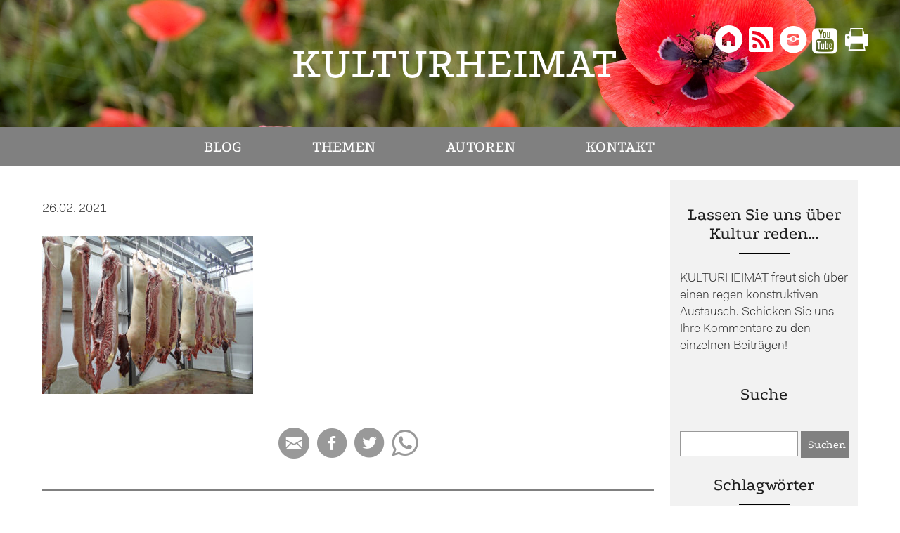

--- FILE ---
content_type: text/html; charset=UTF-8
request_url: https://www.kulturheimat.de/vom-schlachthof-auf-den-grill/pig-klein1985380/
body_size: 17771
content:
<!DOCTYPE html>
<html lang="de">
  <head>
    <meta charset="utf-8" />
    <meta name="viewport" content="width=device-width, initial-scale=1.0, minimum-scale=1.0, maximum-scale=2.0" />
    <link rel="stylesheet" href="https://www.kulturheimat.de/wp-content/themes/kulturheimat/style.css?v=1" type="text/css" media="all" />
    <link rel="stylesheet" href="https://www.kulturheimat.de/wp-content/themes/kulturheimat/print.css" media="print" />
    <link rel="pingback" href="https://www.kulturheimat.de/xmlrpc.php" />
    <link rel="icon" type="image/png" href="https://www.kulturheimat.de/wp-content/themes/kulturheimat/images/favicon.png" />
    <meta name='robots' content='index, follow, max-image-preview:large, max-snippet:-1, max-video-preview:-1' />
	<style>img:is([sizes="auto" i], [sizes^="auto," i]) { contain-intrinsic-size: 3000px 1500px }</style>
	
	<!-- This site is optimized with the Yoast SEO plugin v26.0 - https://yoast.com/wordpress/plugins/seo/ -->
	<title>- Kulturheimat</title>
	<link rel="canonical" href="https://www.kulturheimat.de/vom-schlachthof-auf-den-grill/pig-klein1985380/" />
	<meta property="og:locale" content="de_DE" />
	<meta property="og:type" content="article" />
	<meta property="og:title" content="- Kulturheimat" />
	<meta property="og:url" content="https://www.kulturheimat.de/vom-schlachthof-auf-den-grill/pig-klein1985380/" />
	<meta property="og:site_name" content="Kulturheimat" />
	<meta property="article:modified_time" content="2021-02-26T07:04:53+00:00" />
	<meta property="og:image" content="https://www.kulturheimat.de/vom-schlachthof-auf-den-grill/pig-klein1985380" />
	<meta property="og:image:width" content="680" />
	<meta property="og:image:height" content="510" />
	<meta property="og:image:type" content="image/jpeg" />
	<meta name="twitter:card" content="summary_large_image" />
	<script type="application/ld+json" class="yoast-schema-graph">{"@context":"https://schema.org","@graph":[{"@type":"WebPage","@id":"https://www.kulturheimat.de/vom-schlachthof-auf-den-grill/pig-klein1985380/","url":"https://www.kulturheimat.de/vom-schlachthof-auf-den-grill/pig-klein1985380/","name":"- Kulturheimat","isPartOf":{"@id":"https://www.kulturheimat.de/#website"},"primaryImageOfPage":{"@id":"https://www.kulturheimat.de/vom-schlachthof-auf-den-grill/pig-klein1985380/#primaryimage"},"image":{"@id":"https://www.kulturheimat.de/vom-schlachthof-auf-den-grill/pig-klein1985380/#primaryimage"},"thumbnailUrl":"https://www.kulturheimat.de/wp-content/uploads/2021/02/pig-klein1985380.jpg","datePublished":"2021-02-26T07:04:50+00:00","dateModified":"2021-02-26T07:04:53+00:00","breadcrumb":{"@id":"https://www.kulturheimat.de/vom-schlachthof-auf-den-grill/pig-klein1985380/#breadcrumb"},"inLanguage":"de","potentialAction":[{"@type":"ReadAction","target":["https://www.kulturheimat.de/vom-schlachthof-auf-den-grill/pig-klein1985380/"]}]},{"@type":"ImageObject","inLanguage":"de","@id":"https://www.kulturheimat.de/vom-schlachthof-auf-den-grill/pig-klein1985380/#primaryimage","url":"https://www.kulturheimat.de/wp-content/uploads/2021/02/pig-klein1985380.jpg","contentUrl":"https://www.kulturheimat.de/wp-content/uploads/2021/02/pig-klein1985380.jpg","width":680,"height":510},{"@type":"BreadcrumbList","@id":"https://www.kulturheimat.de/vom-schlachthof-auf-den-grill/pig-klein1985380/#breadcrumb","itemListElement":[{"@type":"ListItem","position":1,"name":"Startseite","item":"https://www.kulturheimat.de/"},{"@type":"ListItem","position":2,"name":"Vom Schlachthof auf den Grill","item":"https://www.kulturheimat.de/vom-schlachthof-auf-den-grill/"}]},{"@type":"WebSite","@id":"https://www.kulturheimat.de/#website","url":"https://www.kulturheimat.de/","name":"Kulturheimat","description":"Ein Blog über die Viefalt regionaler Kultur","potentialAction":[{"@type":"SearchAction","target":{"@type":"EntryPoint","urlTemplate":"https://www.kulturheimat.de/?s={search_term_string}"},"query-input":{"@type":"PropertyValueSpecification","valueRequired":true,"valueName":"search_term_string"}}],"inLanguage":"de"}]}</script>
	<!-- / Yoast SEO plugin. -->


<link rel="alternate" type="application/rss+xml" title="Kulturheimat &raquo; -Kommentar-Feed" href="https://www.kulturheimat.de/vom-schlachthof-auf-den-grill/pig-klein1985380/feed/" />
<script type="text/javascript">
/* <![CDATA[ */
window._wpemojiSettings = {"baseUrl":"https:\/\/s.w.org\/images\/core\/emoji\/15.0.3\/72x72\/","ext":".png","svgUrl":"https:\/\/s.w.org\/images\/core\/emoji\/15.0.3\/svg\/","svgExt":".svg","source":{"concatemoji":"https:\/\/www.kulturheimat.de\/wp-includes\/js\/wp-emoji-release.min.js?ver=6.7.4"}};
/*! This file is auto-generated */
!function(i,n){var o,s,e;function c(e){try{var t={supportTests:e,timestamp:(new Date).valueOf()};sessionStorage.setItem(o,JSON.stringify(t))}catch(e){}}function p(e,t,n){e.clearRect(0,0,e.canvas.width,e.canvas.height),e.fillText(t,0,0);var t=new Uint32Array(e.getImageData(0,0,e.canvas.width,e.canvas.height).data),r=(e.clearRect(0,0,e.canvas.width,e.canvas.height),e.fillText(n,0,0),new Uint32Array(e.getImageData(0,0,e.canvas.width,e.canvas.height).data));return t.every(function(e,t){return e===r[t]})}function u(e,t,n){switch(t){case"flag":return n(e,"\ud83c\udff3\ufe0f\u200d\u26a7\ufe0f","\ud83c\udff3\ufe0f\u200b\u26a7\ufe0f")?!1:!n(e,"\ud83c\uddfa\ud83c\uddf3","\ud83c\uddfa\u200b\ud83c\uddf3")&&!n(e,"\ud83c\udff4\udb40\udc67\udb40\udc62\udb40\udc65\udb40\udc6e\udb40\udc67\udb40\udc7f","\ud83c\udff4\u200b\udb40\udc67\u200b\udb40\udc62\u200b\udb40\udc65\u200b\udb40\udc6e\u200b\udb40\udc67\u200b\udb40\udc7f");case"emoji":return!n(e,"\ud83d\udc26\u200d\u2b1b","\ud83d\udc26\u200b\u2b1b")}return!1}function f(e,t,n){var r="undefined"!=typeof WorkerGlobalScope&&self instanceof WorkerGlobalScope?new OffscreenCanvas(300,150):i.createElement("canvas"),a=r.getContext("2d",{willReadFrequently:!0}),o=(a.textBaseline="top",a.font="600 32px Arial",{});return e.forEach(function(e){o[e]=t(a,e,n)}),o}function t(e){var t=i.createElement("script");t.src=e,t.defer=!0,i.head.appendChild(t)}"undefined"!=typeof Promise&&(o="wpEmojiSettingsSupports",s=["flag","emoji"],n.supports={everything:!0,everythingExceptFlag:!0},e=new Promise(function(e){i.addEventListener("DOMContentLoaded",e,{once:!0})}),new Promise(function(t){var n=function(){try{var e=JSON.parse(sessionStorage.getItem(o));if("object"==typeof e&&"number"==typeof e.timestamp&&(new Date).valueOf()<e.timestamp+604800&&"object"==typeof e.supportTests)return e.supportTests}catch(e){}return null}();if(!n){if("undefined"!=typeof Worker&&"undefined"!=typeof OffscreenCanvas&&"undefined"!=typeof URL&&URL.createObjectURL&&"undefined"!=typeof Blob)try{var e="postMessage("+f.toString()+"("+[JSON.stringify(s),u.toString(),p.toString()].join(",")+"));",r=new Blob([e],{type:"text/javascript"}),a=new Worker(URL.createObjectURL(r),{name:"wpTestEmojiSupports"});return void(a.onmessage=function(e){c(n=e.data),a.terminate(),t(n)})}catch(e){}c(n=f(s,u,p))}t(n)}).then(function(e){for(var t in e)n.supports[t]=e[t],n.supports.everything=n.supports.everything&&n.supports[t],"flag"!==t&&(n.supports.everythingExceptFlag=n.supports.everythingExceptFlag&&n.supports[t]);n.supports.everythingExceptFlag=n.supports.everythingExceptFlag&&!n.supports.flag,n.DOMReady=!1,n.readyCallback=function(){n.DOMReady=!0}}).then(function(){return e}).then(function(){var e;n.supports.everything||(n.readyCallback(),(e=n.source||{}).concatemoji?t(e.concatemoji):e.wpemoji&&e.twemoji&&(t(e.twemoji),t(e.wpemoji)))}))}((window,document),window._wpemojiSettings);
/* ]]> */
</script>
<style id='wp-emoji-styles-inline-css' type='text/css'>

	img.wp-smiley, img.emoji {
		display: inline !important;
		border: none !important;
		box-shadow: none !important;
		height: 1em !important;
		width: 1em !important;
		margin: 0 0.07em !important;
		vertical-align: -0.1em !important;
		background: none !important;
		padding: 0 !important;
	}
</style>
<link rel='stylesheet' id='wp-block-library-css' href='https://www.kulturheimat.de/wp-includes/css/dist/block-library/style.min.css?ver=6.7.4' type='text/css' media='all' />
<style id='classic-theme-styles-inline-css' type='text/css'>
/*! This file is auto-generated */
.wp-block-button__link{color:#fff;background-color:#32373c;border-radius:9999px;box-shadow:none;text-decoration:none;padding:calc(.667em + 2px) calc(1.333em + 2px);font-size:1.125em}.wp-block-file__button{background:#32373c;color:#fff;text-decoration:none}
</style>
<style id='global-styles-inline-css' type='text/css'>
:root{--wp--preset--aspect-ratio--square: 1;--wp--preset--aspect-ratio--4-3: 4/3;--wp--preset--aspect-ratio--3-4: 3/4;--wp--preset--aspect-ratio--3-2: 3/2;--wp--preset--aspect-ratio--2-3: 2/3;--wp--preset--aspect-ratio--16-9: 16/9;--wp--preset--aspect-ratio--9-16: 9/16;--wp--preset--color--black: #000000;--wp--preset--color--cyan-bluish-gray: #abb8c3;--wp--preset--color--white: #ffffff;--wp--preset--color--pale-pink: #f78da7;--wp--preset--color--vivid-red: #cf2e2e;--wp--preset--color--luminous-vivid-orange: #ff6900;--wp--preset--color--luminous-vivid-amber: #fcb900;--wp--preset--color--light-green-cyan: #7bdcb5;--wp--preset--color--vivid-green-cyan: #00d084;--wp--preset--color--pale-cyan-blue: #8ed1fc;--wp--preset--color--vivid-cyan-blue: #0693e3;--wp--preset--color--vivid-purple: #9b51e0;--wp--preset--gradient--vivid-cyan-blue-to-vivid-purple: linear-gradient(135deg,rgba(6,147,227,1) 0%,rgb(155,81,224) 100%);--wp--preset--gradient--light-green-cyan-to-vivid-green-cyan: linear-gradient(135deg,rgb(122,220,180) 0%,rgb(0,208,130) 100%);--wp--preset--gradient--luminous-vivid-amber-to-luminous-vivid-orange: linear-gradient(135deg,rgba(252,185,0,1) 0%,rgba(255,105,0,1) 100%);--wp--preset--gradient--luminous-vivid-orange-to-vivid-red: linear-gradient(135deg,rgba(255,105,0,1) 0%,rgb(207,46,46) 100%);--wp--preset--gradient--very-light-gray-to-cyan-bluish-gray: linear-gradient(135deg,rgb(238,238,238) 0%,rgb(169,184,195) 100%);--wp--preset--gradient--cool-to-warm-spectrum: linear-gradient(135deg,rgb(74,234,220) 0%,rgb(151,120,209) 20%,rgb(207,42,186) 40%,rgb(238,44,130) 60%,rgb(251,105,98) 80%,rgb(254,248,76) 100%);--wp--preset--gradient--blush-light-purple: linear-gradient(135deg,rgb(255,206,236) 0%,rgb(152,150,240) 100%);--wp--preset--gradient--blush-bordeaux: linear-gradient(135deg,rgb(254,205,165) 0%,rgb(254,45,45) 50%,rgb(107,0,62) 100%);--wp--preset--gradient--luminous-dusk: linear-gradient(135deg,rgb(255,203,112) 0%,rgb(199,81,192) 50%,rgb(65,88,208) 100%);--wp--preset--gradient--pale-ocean: linear-gradient(135deg,rgb(255,245,203) 0%,rgb(182,227,212) 50%,rgb(51,167,181) 100%);--wp--preset--gradient--electric-grass: linear-gradient(135deg,rgb(202,248,128) 0%,rgb(113,206,126) 100%);--wp--preset--gradient--midnight: linear-gradient(135deg,rgb(2,3,129) 0%,rgb(40,116,252) 100%);--wp--preset--font-size--small: 13px;--wp--preset--font-size--medium: 20px;--wp--preset--font-size--large: 36px;--wp--preset--font-size--x-large: 42px;--wp--preset--spacing--20: 0.44rem;--wp--preset--spacing--30: 0.67rem;--wp--preset--spacing--40: 1rem;--wp--preset--spacing--50: 1.5rem;--wp--preset--spacing--60: 2.25rem;--wp--preset--spacing--70: 3.38rem;--wp--preset--spacing--80: 5.06rem;--wp--preset--shadow--natural: 6px 6px 9px rgba(0, 0, 0, 0.2);--wp--preset--shadow--deep: 12px 12px 50px rgba(0, 0, 0, 0.4);--wp--preset--shadow--sharp: 6px 6px 0px rgba(0, 0, 0, 0.2);--wp--preset--shadow--outlined: 6px 6px 0px -3px rgba(255, 255, 255, 1), 6px 6px rgba(0, 0, 0, 1);--wp--preset--shadow--crisp: 6px 6px 0px rgba(0, 0, 0, 1);}:where(.is-layout-flex){gap: 0.5em;}:where(.is-layout-grid){gap: 0.5em;}body .is-layout-flex{display: flex;}.is-layout-flex{flex-wrap: wrap;align-items: center;}.is-layout-flex > :is(*, div){margin: 0;}body .is-layout-grid{display: grid;}.is-layout-grid > :is(*, div){margin: 0;}:where(.wp-block-columns.is-layout-flex){gap: 2em;}:where(.wp-block-columns.is-layout-grid){gap: 2em;}:where(.wp-block-post-template.is-layout-flex){gap: 1.25em;}:where(.wp-block-post-template.is-layout-grid){gap: 1.25em;}.has-black-color{color: var(--wp--preset--color--black) !important;}.has-cyan-bluish-gray-color{color: var(--wp--preset--color--cyan-bluish-gray) !important;}.has-white-color{color: var(--wp--preset--color--white) !important;}.has-pale-pink-color{color: var(--wp--preset--color--pale-pink) !important;}.has-vivid-red-color{color: var(--wp--preset--color--vivid-red) !important;}.has-luminous-vivid-orange-color{color: var(--wp--preset--color--luminous-vivid-orange) !important;}.has-luminous-vivid-amber-color{color: var(--wp--preset--color--luminous-vivid-amber) !important;}.has-light-green-cyan-color{color: var(--wp--preset--color--light-green-cyan) !important;}.has-vivid-green-cyan-color{color: var(--wp--preset--color--vivid-green-cyan) !important;}.has-pale-cyan-blue-color{color: var(--wp--preset--color--pale-cyan-blue) !important;}.has-vivid-cyan-blue-color{color: var(--wp--preset--color--vivid-cyan-blue) !important;}.has-vivid-purple-color{color: var(--wp--preset--color--vivid-purple) !important;}.has-black-background-color{background-color: var(--wp--preset--color--black) !important;}.has-cyan-bluish-gray-background-color{background-color: var(--wp--preset--color--cyan-bluish-gray) !important;}.has-white-background-color{background-color: var(--wp--preset--color--white) !important;}.has-pale-pink-background-color{background-color: var(--wp--preset--color--pale-pink) !important;}.has-vivid-red-background-color{background-color: var(--wp--preset--color--vivid-red) !important;}.has-luminous-vivid-orange-background-color{background-color: var(--wp--preset--color--luminous-vivid-orange) !important;}.has-luminous-vivid-amber-background-color{background-color: var(--wp--preset--color--luminous-vivid-amber) !important;}.has-light-green-cyan-background-color{background-color: var(--wp--preset--color--light-green-cyan) !important;}.has-vivid-green-cyan-background-color{background-color: var(--wp--preset--color--vivid-green-cyan) !important;}.has-pale-cyan-blue-background-color{background-color: var(--wp--preset--color--pale-cyan-blue) !important;}.has-vivid-cyan-blue-background-color{background-color: var(--wp--preset--color--vivid-cyan-blue) !important;}.has-vivid-purple-background-color{background-color: var(--wp--preset--color--vivid-purple) !important;}.has-black-border-color{border-color: var(--wp--preset--color--black) !important;}.has-cyan-bluish-gray-border-color{border-color: var(--wp--preset--color--cyan-bluish-gray) !important;}.has-white-border-color{border-color: var(--wp--preset--color--white) !important;}.has-pale-pink-border-color{border-color: var(--wp--preset--color--pale-pink) !important;}.has-vivid-red-border-color{border-color: var(--wp--preset--color--vivid-red) !important;}.has-luminous-vivid-orange-border-color{border-color: var(--wp--preset--color--luminous-vivid-orange) !important;}.has-luminous-vivid-amber-border-color{border-color: var(--wp--preset--color--luminous-vivid-amber) !important;}.has-light-green-cyan-border-color{border-color: var(--wp--preset--color--light-green-cyan) !important;}.has-vivid-green-cyan-border-color{border-color: var(--wp--preset--color--vivid-green-cyan) !important;}.has-pale-cyan-blue-border-color{border-color: var(--wp--preset--color--pale-cyan-blue) !important;}.has-vivid-cyan-blue-border-color{border-color: var(--wp--preset--color--vivid-cyan-blue) !important;}.has-vivid-purple-border-color{border-color: var(--wp--preset--color--vivid-purple) !important;}.has-vivid-cyan-blue-to-vivid-purple-gradient-background{background: var(--wp--preset--gradient--vivid-cyan-blue-to-vivid-purple) !important;}.has-light-green-cyan-to-vivid-green-cyan-gradient-background{background: var(--wp--preset--gradient--light-green-cyan-to-vivid-green-cyan) !important;}.has-luminous-vivid-amber-to-luminous-vivid-orange-gradient-background{background: var(--wp--preset--gradient--luminous-vivid-amber-to-luminous-vivid-orange) !important;}.has-luminous-vivid-orange-to-vivid-red-gradient-background{background: var(--wp--preset--gradient--luminous-vivid-orange-to-vivid-red) !important;}.has-very-light-gray-to-cyan-bluish-gray-gradient-background{background: var(--wp--preset--gradient--very-light-gray-to-cyan-bluish-gray) !important;}.has-cool-to-warm-spectrum-gradient-background{background: var(--wp--preset--gradient--cool-to-warm-spectrum) !important;}.has-blush-light-purple-gradient-background{background: var(--wp--preset--gradient--blush-light-purple) !important;}.has-blush-bordeaux-gradient-background{background: var(--wp--preset--gradient--blush-bordeaux) !important;}.has-luminous-dusk-gradient-background{background: var(--wp--preset--gradient--luminous-dusk) !important;}.has-pale-ocean-gradient-background{background: var(--wp--preset--gradient--pale-ocean) !important;}.has-electric-grass-gradient-background{background: var(--wp--preset--gradient--electric-grass) !important;}.has-midnight-gradient-background{background: var(--wp--preset--gradient--midnight) !important;}.has-small-font-size{font-size: var(--wp--preset--font-size--small) !important;}.has-medium-font-size{font-size: var(--wp--preset--font-size--medium) !important;}.has-large-font-size{font-size: var(--wp--preset--font-size--large) !important;}.has-x-large-font-size{font-size: var(--wp--preset--font-size--x-large) !important;}
:where(.wp-block-post-template.is-layout-flex){gap: 1.25em;}:where(.wp-block-post-template.is-layout-grid){gap: 1.25em;}
:where(.wp-block-columns.is-layout-flex){gap: 2em;}:where(.wp-block-columns.is-layout-grid){gap: 2em;}
:root :where(.wp-block-pullquote){font-size: 1.5em;line-height: 1.6;}
</style>
<link rel='stylesheet' id='borlabs-cookie-css' href='https://www.kulturheimat.de/wp-content/cache/borlabs-cookie/borlabs-cookie_1_de.css?ver=2.2.57-8' type='text/css' media='all' />
<script type="text/javascript" src="https://www.kulturheimat.de/wp-includes/js/jquery/jquery.min.js?ver=3.7.1" id="jquery-core-js"></script>
<script type="text/javascript" src="https://www.kulturheimat.de/wp-includes/js/jquery/jquery-migrate.min.js?ver=3.4.1" id="jquery-migrate-js"></script>
<script type="text/javascript" src="https://www.kulturheimat.de/wp-content/themes/kulturheimat/js/script.js?ver=6.7.4" id="wedebo-script-js"></script>
<script type="text/javascript" id="borlabs-cookie-prioritize-js-extra">
/* <![CDATA[ */
var borlabsCookiePrioritized = {"domain":"www.kulturheimat.de","path":"\/","version":"1","bots":"1","optInJS":{"statistics":{"matomo":"[base64]"}}};
/* ]]> */
</script>
<script type="text/javascript" src="https://www.kulturheimat.de/wp-content/plugins/borlabs-cookie/assets/javascript/borlabs-cookie-prioritize.min.js?ver=2.2.57" id="borlabs-cookie-prioritize-js"></script>
<link rel="https://api.w.org/" href="https://www.kulturheimat.de/wp-json/" /><link rel="alternate" title="JSON" type="application/json" href="https://www.kulturheimat.de/wp-json/wp/v2/media/2253" /><link rel="EditURI" type="application/rsd+xml" title="RSD" href="https://www.kulturheimat.de/xmlrpc.php?rsd" />
<meta name="generator" content="WordPress 6.7.4" />
<link rel='shortlink' href='https://www.kulturheimat.de/?p=2253' />
<link rel="alternate" title="oEmbed (JSON)" type="application/json+oembed" href="https://www.kulturheimat.de/wp-json/oembed/1.0/embed?url=https%3A%2F%2Fwww.kulturheimat.de%2Fvom-schlachthof-auf-den-grill%2Fpig-klein1985380%2F" />
<link rel="alternate" title="oEmbed (XML)" type="text/xml+oembed" href="https://www.kulturheimat.de/wp-json/oembed/1.0/embed?url=https%3A%2F%2Fwww.kulturheimat.de%2Fvom-schlachthof-auf-den-grill%2Fpig-klein1985380%2F&#038;format=xml" />
		<style type="text/css" id="wp-custom-css">
			/*
Füge deinen eigenen CSS-Code nach diesem Kommentar hinter dem abschließenden Schrägstrich ein. 

Klicke auf das Hilfe-Symbol oben, um mehr zu erfahren.
*/

.page-id-2 #header {
background-image:url('/wp-content/uploads/2017/08/Autoren.jpg'); }

.page-id-5 #header,.parent-pageid-5 #header { 
background-image:url('/wp-content/uploads/2017/08/Impressum.jpg'); }

.category-blog #header {
background-image:url('/wp-content/uploads/2017/10/Schindeln.jpg'); }

.category-denkmal #header {
background-image:url('/wp-content/uploads/2017/08/Denkmal.jpg'); }

.category-genuss #header {
background-image:url('/wp-content/uploads/2017/08/Genuss.jpg'); }

.category-kunst #header {
background-image:url('/wp-content/uploads/2017/08/Kunst.jpg'); }

.category-landschaft #header {
background-image:url('/wp-content/uploads/2017/08/Landschaft.jpg'); }

.category-sammlung #header {
background-image:url('/wp-content/uploads/2017/10/Zwiefache.jpg'); }

.category-sprache #header {
background-image:url('/wp-content/uploads/2017/08/Sprache.jpg'); }

.category-tradition #header {
background-image:url('/wp-content/uploads/2017/08/Tradition.jpg'); }		</style>
		

  </head>
	
  <body class="attachment attachment-template-default single single-attachment postid-2253 attachmentid-2253 attachment-jpeg metaslider-plugin">
    <div id="wrapper">
        <header id="header">




           <div id="logocontainer"><div id="logo"><a href="/" title="Kulturheimat">
      Kulturheimat</a></div></div>



 <div id="social">
<a href="/" id="homelink" title="Zur Startseite">&#xe812;</a>
<a href="/feed/" id="aflink" title="RSS-Feed" target="_blank">&#xe814;</a>
<a href="https://www.instagram.com/bezirk_niederbayern/" id="iglink" title="Instagram" target="_blank">&#xf05e;</a>
<a href="https://www.youtube.com/channel/UCYA0WgDLtZIrEJX9UNxGaXw" id="ytlink" title="YouTube Kanal" target="_blank">&#xe897;</a>
<a id="drucklink" href="javascript:window.print()" title="Diese Seite drucken">&#xe973;</a>
</div>

		  <nav id="menu">
		      <div class="menu-hauptmenue-container"><ul id="menu-hauptmenue" class="nav-men"><li id="menu-item-14" class="menu-item menu-item-type-taxonomy menu-item-object-category menu-item-14"><a href="https://www.kulturheimat.de/category/blog/">Blog</a></li>
<li id="menu-item-15" class="menu-item menu-item-type-taxonomy menu-item-object-category menu-item-has-children menu-item-15"><a href="https://www.kulturheimat.de/category/themen/">Themen</a>
<ul class="sub-menu">
	<li id="menu-item-43" class="menu-item menu-item-type-taxonomy menu-item-object-category menu-item-43"><a href="https://www.kulturheimat.de/category/themen/denkmal/">Denkmal</a></li>
	<li id="menu-item-44" class="menu-item menu-item-type-taxonomy menu-item-object-category menu-item-44"><a href="https://www.kulturheimat.de/category/themen/genuss/">Genuss</a></li>
	<li id="menu-item-1075" class="menu-item menu-item-type-taxonomy menu-item-object-category menu-item-1075"><a href="https://www.kulturheimat.de/category/themen/gesellschaft/">Gesellschaft</a></li>
	<li id="menu-item-45" class="menu-item menu-item-type-taxonomy menu-item-object-category menu-item-45"><a href="https://www.kulturheimat.de/category/themen/kunst/">Kunst</a></li>
	<li id="menu-item-46" class="menu-item menu-item-type-taxonomy menu-item-object-category menu-item-46"><a href="https://www.kulturheimat.de/category/themen/landschaft/">Landschaft</a></li>
	<li id="menu-item-4560" class="menu-item menu-item-type-taxonomy menu-item-object-category menu-item-4560"><a href="https://www.kulturheimat.de/category/musik/">Musik</a></li>
	<li id="menu-item-47" class="menu-item menu-item-type-taxonomy menu-item-object-category menu-item-47"><a href="https://www.kulturheimat.de/category/themen/sammlung/">Sammlung</a></li>
	<li id="menu-item-48" class="menu-item menu-item-type-taxonomy menu-item-object-category menu-item-48"><a href="https://www.kulturheimat.de/category/themen/sprache/">Sprache</a></li>
	<li id="menu-item-49" class="menu-item menu-item-type-taxonomy menu-item-object-category menu-item-49"><a href="https://www.kulturheimat.de/category/themen/tradition/">Tradition</a></li>
</ul>
</li>
<li id="menu-item-13" class="menu-item menu-item-type-post_type menu-item-object-page menu-item-13"><a href="https://www.kulturheimat.de/autoren/">Autoren</a></li>
<li id="menu-item-16" class="menu-item menu-item-type-post_type menu-item-object-page menu-item-has-children menu-item-16"><a href="https://www.kulturheimat.de/kontakt/">Kontakt</a>
<ul class="sub-menu">
	<li id="menu-item-33" class="menu-item menu-item-type-post_type menu-item-object-page menu-item-33"><a href="https://www.kulturheimat.de/kontakt/impressum/">Impressum</a></li>
	<li id="menu-item-34" class="menu-item menu-item-type-post_type menu-item-object-page menu-item-34"><a href="https://www.kulturheimat.de/kontakt/datenschutz/">Datenschutz</a></li>
	<li id="menu-item-1108" class="menu-item menu-item-type-post_type menu-item-object-page menu-item-1108"><a href="https://www.kulturheimat.de/kontakt/e-mail-zugangseroeffnung/">E-Mail-Zugangseröffnung</a></li>
</ul>
</li>
</ul></div>    </nav>   <a href="#" onClick="jQuery('.mobilenav').slideToggle(); return false;" id="menuelink" title="Navigation">&#xf0c9;</a>


        </header><!-- #header -->    <div id="main">
	  <div id="content">


       <div  class="inhalt category">
          <div class="zc"><div id="blogposts">

     <div id="post-2253" class="post-2253 attachment type-attachment status-inherit hentry" >
            <div class="posttitle">
            <h1></h1>

        </div>
         <div class="postdate"> 26.02. 2021</div>


        <div class="postimage">
            
            </div>

            <div class="postcontent"><p class="attachment"><a href='https://www.kulturheimat.de/wp-content/uploads/2021/02/pig-klein1985380.jpg'><img fetchpriority="high" decoding="async" width="300" height="225" src="https://www.kulturheimat.de/wp-content/uploads/2021/02/pig-klein1985380-300x225.jpg" class="attachment-medium size-medium" alt="" srcset="https://www.kulturheimat.de/wp-content/uploads/2021/02/pig-klein1985380-300x225.jpg 300w, https://www.kulturheimat.de/wp-content/uploads/2021/02/pig-klein1985380.jpg 680w" sizes="(max-width: 300px) 100vw, 300px" /></a></p>
</div>


<div class="shareandprint"><a href="mailto:?subject=Link-Empfehlung&body=Ein%20interessanter%20Link:%20https://www.kulturheimat.de/vom-schlachthof-auf-den-grill/pig-klein1985380/" id="emailempfehlung" title="Per E-Mail empfehlen">&#xe801;</a>
<a id="fbsharelink" href="https://www.facebook.com/sharer/sharer.php?u=https://www.kulturheimat.de/vom-schlachthof-auf-den-grill/pig-klein1985380/" target="_blank" title="Auf Facebook teilen">&#xe8e6;</a>
<a id="tweetlink" href="https://twitter.com/home?status=https://www.kulturheimat.de/vom-schlachthof-auf-den-grill/pig-klein1985380/" title="Twittern" target="_blank">&#xe8e3;</a>
<a href="https://wa.me/?text=https://www.kulturheimat.de/vom-schlachthof-auf-den-grill/pig-klein1985380/" id="whatsapplink" title="WhatsApp verschicken" >&#xe890;</a>
</div>

            <div id="kommentare">
<p class="keine-kommentare">Es sind noch keine Kommentare vorhanden.</p>
<p>KULTURHEIMAT freut sich auch über kritische Kommentare, solange sie konstruktiv und sachlich sind. Ein Recht auf Veröffentlichung gibt es nicht. Die Redaktion behält sich sinnwahrende Kürzungen vor.</p>	<div id="respond" class="comment-respond">
		<h3 id="reply-title" class="comment-reply-title">Schreibe einen Kommentar <small><a rel="nofollow" id="cancel-comment-reply-link" href="/vom-schlachthof-auf-den-grill/pig-klein1985380/#respond" style="display:none;">Antwort abbrechen</a></small></h3><form action="https://www.kulturheimat.de/wp-comments-post.php" method="post" id="commentform" class="comment-form"><p class="comment-notes"><span id="email-notes">Deine E-Mail-Adresse wird nicht veröffentlicht.</span> <span class="required-field-message">Erforderliche Felder sind mit <span class="required">*</span> markiert</span></p><p class="comment-form-comment"><label for="comment">Kommentar <span class="required">*</span></label> <textarea autocomplete="new-password"  id="b8c8b0163b"  name="b8c8b0163b"   cols="45" rows="8" maxlength="65525" required="required"></textarea><textarea id="comment" aria-label="hp-comment" aria-hidden="true" name="comment" autocomplete="new-password" style="padding:0 !important;clip:rect(1px, 1px, 1px, 1px) !important;position:absolute !important;white-space:nowrap !important;height:1px !important;width:1px !important;overflow:hidden !important;" tabindex="-1"></textarea><script data-noptimize>document.getElementById("comment").setAttribute( "id", "aac4431b40f07c05a3da827ed6ba07d8" );document.getElementById("b8c8b0163b").setAttribute( "id", "comment" );</script></p><p class="comment-form-author"><label for="author">Name <span class="required">*</span></label> <input id="author" name="author" type="text" value="" size="30" maxlength="245" autocomplete="name" required="required" /></p>
<p class="comment-form-email"><label for="email">E-Mail <span class="required">*</span></label> <input id="email" name="email" type="text" value="" size="30" maxlength="100" aria-describedby="email-notes" autocomplete="email" required="required" /></p>
<p class="comment-form-url"><label for="url">Website</label> <input id="url" name="url" type="text" value="" size="30" maxlength="200" autocomplete="url" /></p>
<p class="form-submit"><input name="submit" type="submit" id="submit" class="submit" value="Kommentar abschicken" /> <input type='hidden' name='comment_post_ID' value='2253' id='comment_post_ID' />
<input type='hidden' name='comment_parent' id='comment_parent' value='0' />
</p></form>	</div><!-- #respond -->
	 



</div>
            </div>
            </div><aside id="sidebar">

    <div id="hauptsidebar" class="sidebar widget-area" >
        <div id="text-2" class="widget widget_text"><h3 class="widget-title">Lassen Sie uns über Kultur reden&#8230;</h3>			<div class="textwidget"><p>KULTURHEIMAT freut sich über einen regen konstruktiven Austausch. Schicken Sie uns Ihre Kommentare zu den einzelnen Beiträgen!</p>
</div>
		</div><div id="search-3" class="widget widget_search"><h3 class="widget-title">Suche</h3><form role="search" method="get" id="searchform" class="searchform" action="https://www.kulturheimat.de/">
				<div>
					<label class="screen-reader-text" for="s">Suche nach:</label>
					<input type="text" value="" name="s" id="s" />
					<input type="submit" id="searchsubmit" value="Suchen" />
				</div>
			</form></div><div id="tag_cloud-2" class="widget widget_tag_cloud"><h3 class="widget-title">Schlagwörter</h3><div class="tagcloud"><a href="https://www.kulturheimat.de/tag/architektur/" class="tag-cloud-link tag-link-67 tag-link-position-1" style="font-size: 10.429752066116pt;" aria-label="Architektur (12 Einträge)">Architektur</a>
<a href="https://www.kulturheimat.de/tag/artenvielfalt/" class="tag-cloud-link tag-link-29 tag-link-position-2" style="font-size: 11.239669421488pt;" aria-label="Artenvielfalt (14 Einträge)">Artenvielfalt</a>
<a href="https://www.kulturheimat.de/tag/bayerischer-wald/" class="tag-cloud-link tag-link-138 tag-link-position-3" style="font-size: 13.900826446281pt;" aria-label="Bayerischer Wald (25 Einträge)">Bayerischer Wald</a>
<a href="https://www.kulturheimat.de/tag/bayern/" class="tag-cloud-link tag-link-88 tag-link-position-4" style="font-size: 15.057851239669pt;" aria-label="Bayern (31 Einträge)">Bayern</a>
<a href="https://www.kulturheimat.de/tag/brauch/" class="tag-cloud-link tag-link-31 tag-link-position-5" style="font-size: 15.752066115702pt;" aria-label="Brauch (36 Einträge)">Brauch</a>
<a href="https://www.kulturheimat.de/tag/christine-lorenz-lossin/" class="tag-cloud-link tag-link-1015 tag-link-position-6" style="font-size: 9.1570247933884pt;" aria-label="Christine Lorenz-Lossin (9 Einträge)">Christine Lorenz-Lossin</a>
<a href="https://www.kulturheimat.de/tag/christoph-goldstein/" class="tag-cloud-link tag-link-995 tag-link-position-7" style="font-size: 18.644628099174pt;" aria-label="Christoph Goldstein (65 Einträge)">Christoph Goldstein</a>
<a href="https://www.kulturheimat.de/tag/cindy-drexl/" class="tag-cloud-link tag-link-993 tag-link-position-8" style="font-size: 10.429752066116pt;" aria-label="Cindy Drexl (12 Einträge)">Cindy Drexl</a>
<a href="https://www.kulturheimat.de/tag/corona/" class="tag-cloud-link tag-link-167 tag-link-position-9" style="font-size: 10.082644628099pt;" aria-label="Corona (11 Einträge)">Corona</a>
<a href="https://www.kulturheimat.de/tag/denkmal/" class="tag-cloud-link tag-link-14 tag-link-position-10" style="font-size: 14.132231404959pt;" aria-label="Denkmal (26 Einträge)">Denkmal</a>
<a href="https://www.kulturheimat.de/tag/dorit-maria-krenn/" class="tag-cloud-link tag-link-1032 tag-link-position-11" style="font-size: 9.6198347107438pt;" aria-label="Dorit-Maria Krenn (10 Einträge)">Dorit-Maria Krenn</a>
<a href="https://www.kulturheimat.de/tag/essen/" class="tag-cloud-link tag-link-22 tag-link-position-12" style="font-size: 12.628099173554pt;" aria-label="Essen (19 Einträge)">Essen</a>
<a href="https://www.kulturheimat.de/tag/fauna/" class="tag-cloud-link tag-link-62 tag-link-position-13" style="font-size: 11.239669421488pt;" aria-label="Fauna (14 Einträge)">Fauna</a>
<a href="https://www.kulturheimat.de/tag/flora/" class="tag-cloud-link tag-link-61 tag-link-position-14" style="font-size: 8pt;" aria-label="Flora (7 Einträge)">Flora</a>
<a href="https://www.kulturheimat.de/tag/geschichte/" class="tag-cloud-link tag-link-21 tag-link-position-15" style="font-size: 14.826446280992pt;" aria-label="Geschichte (30 Einträge)">Geschichte</a>
<a href="https://www.kulturheimat.de/tag/gesellschaft/" class="tag-cloud-link tag-link-124 tag-link-position-16" style="font-size: 14.479338842975pt;" aria-label="Gesellschaft (28 Einträge)">Gesellschaft</a>
<a href="https://www.kulturheimat.de/tag/heimat/" class="tag-cloud-link tag-link-18 tag-link-position-17" style="font-size: 17.140495867769pt;" aria-label="Heimat (48 Einträge)">Heimat</a>
<a href="https://www.kulturheimat.de/tag/helmut-wartner/" class="tag-cloud-link tag-link-994 tag-link-position-18" style="font-size: 17.256198347107pt;" aria-label="Helmut Wartner (49 Einträge)">Helmut Wartner</a>
<a href="https://www.kulturheimat.de/tag/identitaet/" class="tag-cloud-link tag-link-60 tag-link-position-19" style="font-size: 11.239669421488pt;" aria-label="Identität (14 Einträge)">Identität</a>
<a href="https://www.kulturheimat.de/tag/kleidung/" class="tag-cloud-link tag-link-51 tag-link-position-20" style="font-size: 8pt;" aria-label="Kleidung (7 Einträge)">Kleidung</a>
<a href="https://www.kulturheimat.de/tag/klimawandel/" class="tag-cloud-link tag-link-280 tag-link-position-21" style="font-size: 8.5785123966942pt;" aria-label="Klimawandel (8 Einträge)">Klimawandel</a>
<a href="https://www.kulturheimat.de/tag/kultur/" class="tag-cloud-link tag-link-204 tag-link-position-22" style="font-size: 10.082644628099pt;" aria-label="Kultur (11 Einträge)">Kultur</a>
<a href="https://www.kulturheimat.de/tag/kulturerbe/" class="tag-cloud-link tag-link-50 tag-link-position-23" style="font-size: 12.165289256198pt;" aria-label="Kulturerbe (17 Einträge)">Kulturerbe</a>
<a href="https://www.kulturheimat.de/tag/kulturlandschaft/" class="tag-cloud-link tag-link-17 tag-link-position-24" style="font-size: 16.099173553719pt;" aria-label="Kulturlandschaft (39 Einträge)">Kulturlandschaft</a>
<a href="https://www.kulturheimat.de/tag/kulturmobil/" class="tag-cloud-link tag-link-84 tag-link-position-25" style="font-size: 8.5785123966942pt;" aria-label="Kulturmobil (8 Einträge)">Kulturmobil</a>
<a href="https://www.kulturheimat.de/tag/kunst/" class="tag-cloud-link tag-link-27 tag-link-position-26" style="font-size: 12.859504132231pt;" aria-label="Kunst (20 Einträge)">Kunst</a>
<a href="https://www.kulturheimat.de/tag/landshut/" class="tag-cloud-link tag-link-286 tag-link-position-27" style="font-size: 15.289256198347pt;" aria-label="Landshut (33 Einträge)">Landshut</a>
<a href="https://www.kulturheimat.de/tag/landwirtschaft/" class="tag-cloud-link tag-link-81 tag-link-position-28" style="font-size: 13.785123966942pt;" aria-label="Landwirtschaft (24 Einträge)">Landwirtschaft</a>
<a href="https://www.kulturheimat.de/tag/lebensraum/" class="tag-cloud-link tag-link-57 tag-link-position-29" style="font-size: 13.322314049587pt;" aria-label="Lebensraum (22 Einträge)">Lebensraum</a>
<a href="https://www.kulturheimat.de/tag/legende/" class="tag-cloud-link tag-link-36 tag-link-position-30" style="font-size: 8pt;" aria-label="Legende (7 Einträge)">Legende</a>
<a href="https://www.kulturheimat.de/tag/mario-tamme/" class="tag-cloud-link tag-link-992 tag-link-position-31" style="font-size: 11.239669421488pt;" aria-label="Mario Tamme (14 Einträge)">Mario Tamme</a>
<a href="https://www.kulturheimat.de/tag/maximilian-seefelder/" class="tag-cloud-link tag-link-997 tag-link-position-32" style="font-size: 14.132231404959pt;" aria-label="Maximilian Seefelder (26 Einträge)">Maximilian Seefelder</a>
<a href="https://www.kulturheimat.de/tag/museum/" class="tag-cloud-link tag-link-54 tag-link-position-33" style="font-size: 9.1570247933884pt;" aria-label="Museum (9 Einträge)">Museum</a>
<a href="https://www.kulturheimat.de/tag/musik/" class="tag-cloud-link tag-link-46 tag-link-position-34" style="font-size: 14.363636363636pt;" aria-label="Musik (27 Einträge)">Musik</a>
<a href="https://www.kulturheimat.de/tag/natur/" class="tag-cloud-link tag-link-160 tag-link-position-35" style="font-size: 11.239669421488pt;" aria-label="Natur (14 Einträge)">Natur</a>
<a href="https://www.kulturheimat.de/tag/naturschutz/" class="tag-cloud-link tag-link-224 tag-link-position-36" style="font-size: 8.5785123966942pt;" aria-label="Naturschutz (8 Einträge)">Naturschutz</a>
<a href="https://www.kulturheimat.de/tag/niederbayern/" class="tag-cloud-link tag-link-139 tag-link-position-37" style="font-size: 22pt;" aria-label="Niederbayern (128 Einträge)">Niederbayern</a>
<a href="https://www.kulturheimat.de/tag/sprache/" class="tag-cloud-link tag-link-23 tag-link-position-38" style="font-size: 11.818181818182pt;" aria-label="Sprache (16 Einträge)">Sprache</a>
<a href="https://www.kulturheimat.de/tag/straubing/" class="tag-cloud-link tag-link-15 tag-link-position-39" style="font-size: 13.090909090909pt;" aria-label="Straubing (21 Einträge)">Straubing</a>
<a href="https://www.kulturheimat.de/tag/theater/" class="tag-cloud-link tag-link-64 tag-link-position-40" style="font-size: 11.818181818182pt;" aria-label="Theater (16 Einträge)">Theater</a>
<a href="https://www.kulturheimat.de/tag/tiere/" class="tag-cloud-link tag-link-132 tag-link-position-41" style="font-size: 10.429752066116pt;" aria-label="Tiere (12 Einträge)">Tiere</a>
<a href="https://www.kulturheimat.de/tag/tradition/" class="tag-cloud-link tag-link-33 tag-link-position-42" style="font-size: 15.867768595041pt;" aria-label="Tradition (37 Einträge)">Tradition</a>
<a href="https://www.kulturheimat.de/tag/veronika-keglmaier/" class="tag-cloud-link tag-link-998 tag-link-position-43" style="font-size: 12.628099173554pt;" aria-label="Veronika Keglmaier (19 Einträge)">Veronika Keglmaier</a>
<a href="https://www.kulturheimat.de/tag/volkskunde/" class="tag-cloud-link tag-link-19 tag-link-position-44" style="font-size: 9.6198347107438pt;" aria-label="Volkskunde (10 Einträge)">Volkskunde</a>
<a href="https://www.kulturheimat.de/tag/weihnachten/" class="tag-cloud-link tag-link-108 tag-link-position-45" style="font-size: 10.082644628099pt;" aria-label="Weihnachten (11 Einträge)">Weihnachten</a></div>
</div>    </div><!-- .sidebar .widget-area -->
<div id="neu"><h3>Neueste Beiträge</h3><div id="post-4816" class="post" ><h4><a href="https://www.kulturheimat.de/artothek-zeigt-neuankaeufe-2025-in-einer-ausstellung/" title="Artikel: Artothek zeigt Neuankäufe 2025 in einer Ausstellung">Artothek zeigt Neuankäufe 2025 in einer Ausstellung</a></h4><p class="postimage"><a href="https://www.kulturheimat.de/artothek-zeigt-neuankaeufe-2025-in-einer-ausstellung/" title="Artothek zeigt Neuankäufe 2025 in einer Ausstellung"><img width="267" height="200" src="https://www.kulturheimat.de/wp-content/uploads/2026/01/Hozner1-1.jpg" class="attachment-300x200 size-300x200 wp-post-image" alt="" decoding="async" loading="lazy" srcset="https://www.kulturheimat.de/wp-content/uploads/2026/01/Hozner1-1.jpg 547w, https://www.kulturheimat.de/wp-content/uploads/2026/01/Hozner1-1-300x225.jpg 300w" sizes="auto, (max-width: 267px) 100vw, 267px" /></a></p><p>Die Neuankäufe sind bis 6. Februar 2026 in den Räumen der Artothek zu sehen. Im Anschluss gehen sie...</p></p></div><div id="post-4825" class="post" ><h4><a href="https://www.kulturheimat.de/aidenbach-1706-und-das-freilichtspiel-lieber-bairisch-sterben-aidenbach-1706-wie-erinnerung-lebendig-bleibt/" title="Artikel: Aidenbach 1706 und das Freilichtspiel „Lieber bairisch sterben… Aidenbach 1706“ – Wie Erinnerung lebendig bleibt">Aidenbach 1706 und das Freilichtspiel „Lieber bairisch sterben… Aidenbach 1706“ – Wie Erinnerung lebendig bleibt</a></h4><p class="postimage"><a href="https://www.kulturheimat.de/aidenbach-1706-und-das-freilichtspiel-lieber-bairisch-sterben-aidenbach-1706-wie-erinnerung-lebendig-bleibt/" title="Aidenbach 1706 und das Freilichtspiel „Lieber bairisch sterben… Aidenbach 1706“ – Wie Erinnerung lebendig bleibt"><img width="300" height="200" src="https://www.kulturheimat.de/wp-content/uploads/2025/12/TK_00480-300x200.jpg" class="attachment-300x200 size-300x200 wp-post-image" alt="" decoding="async" loading="lazy" srcset="https://www.kulturheimat.de/wp-content/uploads/2025/12/TK_00480-300x200.jpg 300w, https://www.kulturheimat.de/wp-content/uploads/2025/12/TK_00480-1024x683.jpg 1024w, https://www.kulturheimat.de/wp-content/uploads/2025/12/TK_00480-768x512.jpg 768w, https://www.kulturheimat.de/wp-content/uploads/2025/12/TK_00480-1536x1024.jpg 1536w, https://www.kulturheimat.de/wp-content/uploads/2025/12/TK_00480-2048x1365.jpg 2048w" sizes="auto, (max-width: 300px) 100vw, 300px" /></a></p><p>Das Freilichtspiel „Lieber bairisch sterben … Aidenbach 1706“ erinnert alle zwei Jahre an die blutige...</p></p></div><div id="post-4821" class="post" ><h4><a href="https://www.kulturheimat.de/drei-neue-niederbayerische-muenster/" title="Artikel: Drei neue niederbayerische Münster">Drei neue niederbayerische Münster</a></h4><p class="postimage"><a href="https://www.kulturheimat.de/drei-neue-niederbayerische-muenster/" title="Drei neue niederbayerische Münster"><img width="267" height="200" src="https://www.kulturheimat.de/wp-content/uploads/2025/12/Altar-Anna-Selbdritt-Sonne-kommt-raus2-scaled.jpg" class="attachment-300x200 size-300x200 wp-post-image" alt="" decoding="async" loading="lazy" srcset="https://www.kulturheimat.de/wp-content/uploads/2025/12/Altar-Anna-Selbdritt-Sonne-kommt-raus2-scaled.jpg 2560w, https://www.kulturheimat.de/wp-content/uploads/2025/12/Altar-Anna-Selbdritt-Sonne-kommt-raus2-300x225.jpg 300w, https://www.kulturheimat.de/wp-content/uploads/2025/12/Altar-Anna-Selbdritt-Sonne-kommt-raus2-1024x768.jpg 1024w, https://www.kulturheimat.de/wp-content/uploads/2025/12/Altar-Anna-Selbdritt-Sonne-kommt-raus2-768x576.jpg 768w, https://www.kulturheimat.de/wp-content/uploads/2025/12/Altar-Anna-Selbdritt-Sonne-kommt-raus2-1536x1152.jpg 1536w, https://www.kulturheimat.de/wp-content/uploads/2025/12/Altar-Anna-Selbdritt-Sonne-kommt-raus2-2048x1536.jpg 2048w" sizes="auto, (max-width: 267px) 100vw, 267px" /></a></p><p>Bischof verleiht den Stadtpfarrkirchen in Dingolfing und Deggendorf sowie der Klosterkirche in Gotteszell...</p></p></div><div id="post-4794" class="post" ><h4><a href="https://www.kulturheimat.de/joseph-lieber-joseph-mein-eine-musikalische-spurensuche/" title="Artikel: Joseph, lieber Joseph mein – eine musikalische Spurensuche">Joseph, lieber Joseph mein – eine musikalische Spurensuche</a></h4><p class="postimage"><a href="https://www.kulturheimat.de/joseph-lieber-joseph-mein-eine-musikalische-spurensuche/" title="Joseph, lieber Joseph mein – eine musikalische Spurensuche"><img width="256" height="200" src="https://www.kulturheimat.de/wp-content/uploads/2025/11/Resonet_in_laudibus.jpg" class="attachment-300x200 size-300x200 wp-post-image" alt="" decoding="async" loading="lazy" srcset="https://www.kulturheimat.de/wp-content/uploads/2025/11/Resonet_in_laudibus.jpg 678w, https://www.kulturheimat.de/wp-content/uploads/2025/11/Resonet_in_laudibus-300x235.jpg 300w" sizes="auto, (max-width: 256px) 100vw, 256px" /></a></p><p>„Joseph, lieber Joseph mein“ ist heute eines der bekanntesten Weihnachtslieder. Aber welche Geschichten...</p></p></div><div id="post-4737" class="post" ><h4><a href="https://www.kulturheimat.de/das-grossfuerstentum-litauen-und-seine-beziehungen-zu-bayern-eine-vergessene-verbindung-mit-aktueller-relevanz/" title="Artikel: Das Großfürstentum Litauen und seine Beziehungen zu Bayern: Eine vergessene Verbindung mit aktueller Relevanz">Das Großfürstentum Litauen und seine Beziehungen zu Bayern: Eine vergessene Verbindung mit aktueller Relevanz</a></h4><p class="postimage"><a href="https://www.kulturheimat.de/das-grossfuerstentum-litauen-und-seine-beziehungen-zu-bayern-eine-vergessene-verbindung-mit-aktueller-relevanz/" title="Das Großfürstentum Litauen und seine Beziehungen zu Bayern: Eine vergessene Verbindung mit aktueller Relevanz"><img width="300" height="106" src="https://www.kulturheimat.de/wp-content/uploads/2025/09/Brautkutsche_B2_13486-1-scaled.jpg" class="attachment-300x200 size-300x200 wp-post-image" alt="" decoding="async" loading="lazy" srcset="https://www.kulturheimat.de/wp-content/uploads/2025/09/Brautkutsche_B2_13486-1-scaled.jpg 2560w, https://www.kulturheimat.de/wp-content/uploads/2025/09/Brautkutsche_B2_13486-1-300x106.jpg 300w, https://www.kulturheimat.de/wp-content/uploads/2025/09/Brautkutsche_B2_13486-1-1024x362.jpg 1024w, https://www.kulturheimat.de/wp-content/uploads/2025/09/Brautkutsche_B2_13486-1-768x271.jpg 768w, https://www.kulturheimat.de/wp-content/uploads/2025/09/Brautkutsche_B2_13486-1-1536x543.jpg 1536w, https://www.kulturheimat.de/wp-content/uploads/2025/09/Brautkutsche_B2_13486-1-2048x724.jpg 2048w" sizes="auto, (max-width: 300px) 100vw, 300px" /></a></p><p>Im Jahr 2021 sollte eine Ausstellung im Nationalmuseum im Palast der Großfürsten von Vilnius die Beziehungen...</p></p></div></div>



</aside>
         </div>
         </div>

        </div> <!-- #content -->

	</div><!-- #main -->

    <footer id="footer">

  <div id="footwidget"><div class="fi">

  <a href="http://www.bezirk-niederbayern.de" target="_blank" title="www.bezirk-niederbayern.de" class="bezirkslogo"><img src="https://www.kulturheimat.de/wp-content/themes/kulturheimat/images/logo-bezirk.png" alt="Bezirk Niederbayern" /></a>
 


</div></div>


<div class="menu-footermenu-container"><ul id="menu-footermenu" class="footer-men"><li id="menu-item-17" class="menu-item menu-item-type-post_type menu-item-object-page menu-item-17"><a href="https://www.kulturheimat.de/kontakt/impressum/">Impressum</a></li>
<li id="menu-item-18" class="menu-item menu-item-type-post_type menu-item-object-page menu-item-18"><a href="https://www.kulturheimat.de/kontakt/datenschutz/">Datenschutz</a></li>
<li id="menu-item-2809" class="menu-item menu-item-type-post_type menu-item-object-page menu-item-2809"><a href="https://www.kulturheimat.de/kontakt/cookies/">Cookies</a></li>
</ul></div>

</footer><!-- #footer -->

<a href="#wrapper" class="totop" title="Nach oben">&#xe807;</a>


   </div><!-- #wrapper -->
 
   <!--googleoff: all--><div data-nosnippet><script id="BorlabsCookieBoxWrap" type="text/template"><div
    id="BorlabsCookieBox"
    class="BorlabsCookie"
    role="dialog"
    aria-labelledby="CookieBoxTextHeadline"
    aria-describedby="CookieBoxTextDescription"
    aria-modal="true"
>
    <div class="top-center" style="display: none;">
        <div class="_brlbs-box-wrap">
            <div class="_brlbs-box _brlbs-box-advanced">
                <div class="cookie-box">
                    <div class="container">
                        <div class="row">
                            <div class="col-12">
                                <div class="_brlbs-flex-center">
                                                                            <img
                                            width="32"
                                            height="32"
                                            class="cookie-logo"
                                            src="https://www.kulturheimat.de/wp-content/plugins/borlabs-cookie/assets/images/borlabs-cookie-logo.svg"
                                            srcset="https://www.kulturheimat.de/wp-content/plugins/borlabs-cookie/assets/images/borlabs-cookie-logo.svg, https://www.kulturheimat.de/wp-content/plugins/borlabs-cookie/assets/images/borlabs-cookie-logo.svg 2x"
                                            alt="Datenschutzeinstellungen"
                                            aria-hidden="true"
                                        >
                                    
                                    <span role="heading" aria-level="3" class="_brlbs-h3" id="CookieBoxTextHeadline">Datenschutzeinstellungen</span>
                                </div>

                                <p id="CookieBoxTextDescription"><span class="_brlbs-paragraph _brlbs-text-description">Wir benötigen Ihre Zustimmung, bevor Sie unsere Website weiter besuchen können.</span> <span class="_brlbs-paragraph _brlbs-text-confirm-age">Wenn Sie unter 16 Jahre alt sind und Ihre Zustimmung zu freiwilligen Diensten geben möchten, müssen Sie Ihre Erziehungsberechtigten um Erlaubnis bitten.</span> <span class="_brlbs-paragraph _brlbs-text-technology">Wir verwenden Cookies und andere Technologien auf unserer Website. Einige von ihnen sind essenziell, während andere uns helfen, diese Website und Ihre Erfahrung zu verbessern.</span> <span class="_brlbs-paragraph _brlbs-text-personal-data">Personenbezogene Daten können verarbeitet werden (z. B. IP-Adressen), z. B. für personalisierte Anzeigen und Inhalte oder Anzeigen- und Inhaltsmessung.</span> <span class="_brlbs-paragraph _brlbs-text-more-information">Weitere Informationen über die Verwendung Ihrer Daten finden Sie in unserer  <a class="_brlbs-cursor" href="https://www.kulturheimat.de/kontakt/datenschutz/">Datenschutzerklärung</a>.</span> <span class="_brlbs-paragraph _brlbs-text-revoke">Sie können Ihre Auswahl jederzeit unter <a class="_brlbs-cursor" href="#" data-cookie-individual>Einstellungen</a> widerrufen oder anpassen.</span></p>

                                                                    <fieldset>
                                        <legend class="sr-only">Datenschutzeinstellungen</legend>
                                        <ul>
                                                                                                <li>
                                                        <label class="_brlbs-checkbox">
                                                            Essenziell                                                            <input
                                                                id="checkbox-essential"
                                                                tabindex="0"
                                                                type="checkbox"
                                                                name="cookieGroup[]"
                                                                value="essential"
                                                                 checked                                                                 disabled                                                                data-borlabs-cookie-checkbox
                                                            >
                                                            <span class="_brlbs-checkbox-indicator"></span>
                                                        </label>
                                                    </li>
                                                                                                    <li>
                                                        <label class="_brlbs-checkbox">
                                                            Statistiken                                                            <input
                                                                id="checkbox-statistics"
                                                                tabindex="0"
                                                                type="checkbox"
                                                                name="cookieGroup[]"
                                                                value="statistics"
                                                                 checked                                                                                                                                data-borlabs-cookie-checkbox
                                                            >
                                                            <span class="_brlbs-checkbox-indicator"></span>
                                                        </label>
                                                    </li>
                                                                                                    <li>
                                                        <label class="_brlbs-checkbox">
                                                            Externe Medien                                                            <input
                                                                id="checkbox-external-media"
                                                                tabindex="0"
                                                                type="checkbox"
                                                                name="cookieGroup[]"
                                                                value="external-media"
                                                                 checked                                                                                                                                data-borlabs-cookie-checkbox
                                                            >
                                                            <span class="_brlbs-checkbox-indicator"></span>
                                                        </label>
                                                    </li>
                                                                                        </ul>
                                    </fieldset>

                                    
                                                                    <p class="_brlbs-accept">
                                        <a
                                            href="#"
                                            tabindex="0"
                                            role="button"
                                            class="_brlbs-btn _brlbs-btn-accept-all _brlbs-cursor"
                                            data-cookie-accept-all
                                        >
                                            Alle akzeptieren                                        </a>
                                    </p>

                                    <p class="_brlbs-accept">
                                        <a
                                            href="#"
                                            tabindex="0"
                                            role="button"
                                            id="CookieBoxSaveButton"
                                            class="_brlbs-btn _brlbs-cursor"
                                            data-cookie-accept
                                        >
                                            Speichern                                        </a>
                                    </p>
                                
                                                                    <p class="_brlbs-refuse-btn">
                                        <a
                                            class="_brlbs-btn _brlbs-cursor"
                                            href="#"
                                            tabindex="0"
                                            role="button"
                                            data-cookie-refuse
                                        >
                                            Nur essenzielle Cookies akzeptieren                                        </a>
                                    </p>
                                
                                <p class="_brlbs-manage-btn ">
                                    <a href="#" class="_brlbs-cursor _brlbs-btn " tabindex="0" role="button" data-cookie-individual>
                                        Individuelle Datenschutzeinstellungen                                    </a>
                                </p>

                                <p class="_brlbs-legal">
                                    <a href="#" class="_brlbs-cursor" tabindex="0" role="button" data-cookie-individual>
                                        Cookie-Details                                    </a>

                                                                            <span class="_brlbs-separator"></span>
                                        <a href="https://www.kulturheimat.de/kontakt/datenschutz/" tabindex="0" role="button">
                                            Datenschutzerklärung                                        </a>
                                    
                                                                            <span class="_brlbs-separator"></span>
                                        <a href="https://www.kulturheimat.de/kontakt/impressum/" tabindex="0" role="button">
                                            Impressum                                        </a>
                                                                    </p>
                            </div>
                        </div>
                    </div>
                </div>

                <div
    class="cookie-preference"
    aria-hidden="true"
    role="dialog"
    aria-describedby="CookiePrefDescription"
    aria-modal="true"
>
    <div class="container not-visible">
        <div class="row no-gutters">
            <div class="col-12">
                <div class="row no-gutters align-items-top">
                    <div class="col-12">
                        <div class="_brlbs-flex-center">
                                                    <img
                                width="32"
                                height="32"
                                class="cookie-logo"
                                src="https://www.kulturheimat.de/wp-content/plugins/borlabs-cookie/assets/images/borlabs-cookie-logo.svg"
                                srcset="https://www.kulturheimat.de/wp-content/plugins/borlabs-cookie/assets/images/borlabs-cookie-logo.svg, https://www.kulturheimat.de/wp-content/plugins/borlabs-cookie/assets/images/borlabs-cookie-logo.svg 2x"
                                alt="Datenschutzeinstellungen"
                            >
                                                    <span role="heading" aria-level="3" class="_brlbs-h3">Datenschutzeinstellungen</span>
                        </div>

                        <p id="CookiePrefDescription">
                            <span class="_brlbs-paragraph _brlbs-text-confirm-age">Wenn Sie unter 16 Jahre alt sind und Ihre Zustimmung zu freiwilligen Diensten geben möchten, müssen Sie Ihre Erziehungsberechtigten um Erlaubnis bitten.</span> <span class="_brlbs-paragraph _brlbs-text-technology">Wir verwenden Cookies und andere Technologien auf unserer Website. Einige von ihnen sind essenziell, während andere uns helfen, diese Website und Ihre Erfahrung zu verbessern.</span> <span class="_brlbs-paragraph _brlbs-text-personal-data">Personenbezogene Daten können verarbeitet werden (z. B. IP-Adressen), z. B. für personalisierte Anzeigen und Inhalte oder Anzeigen- und Inhaltsmessung.</span> <span class="_brlbs-paragraph _brlbs-text-more-information">Weitere Informationen über die Verwendung Ihrer Daten finden Sie in unserer  <a class="_brlbs-cursor" href="https://www.kulturheimat.de/kontakt/datenschutz/">Datenschutzerklärung</a>.</span> <span class="_brlbs-paragraph _brlbs-text-description">Hier finden Sie eine Übersicht über alle verwendeten Cookies. Sie können Ihre Einwilligung zu ganzen Kategorien geben oder sich weitere Informationen anzeigen lassen und so nur bestimmte Cookies auswählen.</span>                        </p>

                        <div class="row no-gutters align-items-center">
                            <div class="col-12 col-sm-10">
                                <p class="_brlbs-accept">
                                                                            <a
                                            href="#"
                                            class="_brlbs-btn _brlbs-btn-accept-all _brlbs-cursor"
                                            tabindex="0"
                                            role="button"
                                            data-cookie-accept-all
                                        >
                                            Alle akzeptieren                                        </a>
                                        
                                    <a
                                        href="#"
                                        id="CookiePrefSave"
                                        tabindex="0"
                                        role="button"
                                        class="_brlbs-btn _brlbs-cursor"
                                        data-cookie-accept
                                    >
                                        Speichern                                    </a>

                                                                            <a
                                            href="#"
                                            class="_brlbs-btn _brlbs-refuse-btn _brlbs-cursor"
                                            tabindex="0"
                                            role="button"
                                            data-cookie-refuse
                                        >
                                            Nur essenzielle Cookies akzeptieren                                        </a>
                                                                    </p>
                            </div>

                            <div class="col-12 col-sm-2">
                                <p class="_brlbs-refuse">
                                    <a
                                        href="#"
                                        class="_brlbs-cursor"
                                        tabindex="0"
                                        role="button"
                                        data-cookie-back
                                    >
                                        Zurück                                    </a>

                                                                    </p>
                            </div>
                        </div>
                    </div>
                </div>

                <div data-cookie-accordion>
                                            <fieldset>
                            <legend class="sr-only">Datenschutzeinstellungen</legend>

                                                                                                <div class="bcac-item">
                                        <div class="d-flex flex-row">
                                            <label class="w-75">
                                                <span role="heading" aria-level="4" class="_brlbs-h4">Essenziell (1)</span>
                                            </label>

                                            <div class="w-25 text-right">
                                                                                            </div>
                                        </div>

                                        <div class="d-block">
                                            <p>Essenzielle Cookies ermöglichen grundlegende Funktionen und sind für die einwandfreie Funktion der Website erforderlich.</p>

                                            <p class="text-center">
                                                <a
                                                    href="#"
                                                    class="_brlbs-cursor d-block"
                                                    tabindex="0"
                                                    role="button"
                                                    data-cookie-accordion-target="essential"
                                                >
                                                    <span data-cookie-accordion-status="show">
                                                        Cookie-Informationen anzeigen                                                    </span>

                                                    <span data-cookie-accordion-status="hide" class="borlabs-hide">
                                                        Cookie-Informationen ausblenden                                                    </span>
                                                </a>
                                            </p>
                                        </div>

                                        <div
                                            class="borlabs-hide"
                                            data-cookie-accordion-parent="essential"
                                        >
                                                                                            <table>
                                                    
                                                    <tr>
                                                        <th>Name</th>
                                                        <td>
                                                            <label>
                                                                Borlabs Cookie                                                            </label>
                                                        </td>
                                                    </tr>

                                                    <tr>
                                                        <th>Anbieter</th>
                                                        <td>Eigentümer dieser Website<span>, </span><a href="https://www.kulturheimat.de/kontakt/impressum/">Impressum</a></td>
                                                    </tr>

                                                                                                            <tr>
                                                            <th>Zweck</th>
                                                            <td>Speichert die Einstellungen der Besucher, die in der Cookie Box von Borlabs Cookie ausgewählt wurden.</td>
                                                        </tr>
                                                        
                                                    
                                                    
                                                                                                            <tr>
                                                            <th>Cookie Name</th>
                                                            <td>borlabs-cookie</td>
                                                        </tr>
                                                        
                                                                                                            <tr>
                                                            <th>Cookie Laufzeit</th>
                                                            <td>1 Jahr</td>
                                                        </tr>
                                                                                                        </table>
                                                                                        </div>
                                    </div>
                                                                                                                                        <div class="bcac-item">
                                        <div class="d-flex flex-row">
                                            <label class="w-75">
                                                <span role="heading" aria-level="4" class="_brlbs-h4">Statistiken (1)</span>
                                            </label>

                                            <div class="w-25 text-right">
                                                                                                    <label class="_brlbs-btn-switch">
                                                        <span class="sr-only">Statistiken</span>
                                                        <input
                                                            tabindex="0"
                                                            id="borlabs-cookie-group-statistics"
                                                            type="checkbox"
                                                            name="cookieGroup[]"
                                                            value="statistics"
                                                             checked                                                            data-borlabs-cookie-switch
                                                        />
                                                        <span class="_brlbs-slider"></span>
                                                        <span
                                                            class="_brlbs-btn-switch-status"
                                                            data-active="An"
                                                            data-inactive="Aus">
                                                        </span>
                                                    </label>
                                                                                                </div>
                                        </div>

                                        <div class="d-block">
                                            <p>Statistik Cookies erfassen Informationen anonym. Diese Informationen helfen uns zu verstehen, wie unsere Besucher unsere Website nutzen.</p>

                                            <p class="text-center">
                                                <a
                                                    href="#"
                                                    class="_brlbs-cursor d-block"
                                                    tabindex="0"
                                                    role="button"
                                                    data-cookie-accordion-target="statistics"
                                                >
                                                    <span data-cookie-accordion-status="show">
                                                        Cookie-Informationen anzeigen                                                    </span>

                                                    <span data-cookie-accordion-status="hide" class="borlabs-hide">
                                                        Cookie-Informationen ausblenden                                                    </span>
                                                </a>
                                            </p>
                                        </div>

                                        <div
                                            class="borlabs-hide"
                                            data-cookie-accordion-parent="statistics"
                                        >
                                                                                            <table>
                                                                                                            <tr>
                                                            <th>Akzeptieren</th>
                                                            <td>
                                                                <label class="_brlbs-btn-switch _brlbs-btn-switch--textRight">
                                                                    <span class="sr-only">Matomo</span>
                                                                    <input
                                                                        id="borlabs-cookie-matomo"
                                                                        tabindex="0"
                                                                        type="checkbox" data-cookie-group="statistics"
                                                                        name="cookies[statistics][]"
                                                                        value="matomo"
                                                                         checked                                                                        data-borlabs-cookie-switch
                                                                    />

                                                                    <span class="_brlbs-slider"></span>

                                                                    <span
                                                                        class="_brlbs-btn-switch-status"
                                                                        data-active="An"
                                                                        data-inactive="Aus"
                                                                        aria-hidden="true">
                                                                    </span>
                                                                </label>
                                                            </td>
                                                        </tr>
                                                        
                                                    <tr>
                                                        <th>Name</th>
                                                        <td>
                                                            <label>
                                                                Matomo                                                            </label>
                                                        </td>
                                                    </tr>

                                                    <tr>
                                                        <th>Anbieter</th>
                                                        <td>Kulturheimat</td>
                                                    </tr>

                                                                                                            <tr>
                                                            <th>Zweck</th>
                                                            <td>Cookie von Matomo für Website-Analysen. Erzeugt statistische Daten darüber, wie der Besucher die Website nutzt.</td>
                                                        </tr>
                                                        
                                                    
                                                    
                                                                                                            <tr>
                                                            <th>Cookie Name</th>
                                                            <td>_pk_*.*</td>
                                                        </tr>
                                                        
                                                                                                            <tr>
                                                            <th>Cookie Laufzeit</th>
                                                            <td>13 Monate</td>
                                                        </tr>
                                                                                                        </table>
                                                                                        </div>
                                    </div>
                                                                                                                                                                                                        <div class="bcac-item">
                                        <div class="d-flex flex-row">
                                            <label class="w-75">
                                                <span role="heading" aria-level="4" class="_brlbs-h4">Externe Medien (7)</span>
                                            </label>

                                            <div class="w-25 text-right">
                                                                                                    <label class="_brlbs-btn-switch">
                                                        <span class="sr-only">Externe Medien</span>
                                                        <input
                                                            tabindex="0"
                                                            id="borlabs-cookie-group-external-media"
                                                            type="checkbox"
                                                            name="cookieGroup[]"
                                                            value="external-media"
                                                             checked                                                            data-borlabs-cookie-switch
                                                        />
                                                        <span class="_brlbs-slider"></span>
                                                        <span
                                                            class="_brlbs-btn-switch-status"
                                                            data-active="An"
                                                            data-inactive="Aus">
                                                        </span>
                                                    </label>
                                                                                                </div>
                                        </div>

                                        <div class="d-block">
                                            <p>Inhalte von Videoplattformen und Social-Media-Plattformen werden standardmäßig blockiert. Wenn Cookies von externen Medien akzeptiert werden, bedarf der Zugriff auf diese Inhalte keiner manuellen Einwilligung mehr.</p>

                                            <p class="text-center">
                                                <a
                                                    href="#"
                                                    class="_brlbs-cursor d-block"
                                                    tabindex="0"
                                                    role="button"
                                                    data-cookie-accordion-target="external-media"
                                                >
                                                    <span data-cookie-accordion-status="show">
                                                        Cookie-Informationen anzeigen                                                    </span>

                                                    <span data-cookie-accordion-status="hide" class="borlabs-hide">
                                                        Cookie-Informationen ausblenden                                                    </span>
                                                </a>
                                            </p>
                                        </div>

                                        <div
                                            class="borlabs-hide"
                                            data-cookie-accordion-parent="external-media"
                                        >
                                                                                            <table>
                                                                                                            <tr>
                                                            <th>Akzeptieren</th>
                                                            <td>
                                                                <label class="_brlbs-btn-switch _brlbs-btn-switch--textRight">
                                                                    <span class="sr-only">Facebook</span>
                                                                    <input
                                                                        id="borlabs-cookie-facebook"
                                                                        tabindex="0"
                                                                        type="checkbox" data-cookie-group="external-media"
                                                                        name="cookies[external-media][]"
                                                                        value="facebook"
                                                                         checked                                                                        data-borlabs-cookie-switch
                                                                    />

                                                                    <span class="_brlbs-slider"></span>

                                                                    <span
                                                                        class="_brlbs-btn-switch-status"
                                                                        data-active="An"
                                                                        data-inactive="Aus"
                                                                        aria-hidden="true">
                                                                    </span>
                                                                </label>
                                                            </td>
                                                        </tr>
                                                        
                                                    <tr>
                                                        <th>Name</th>
                                                        <td>
                                                            <label>
                                                                Facebook                                                            </label>
                                                        </td>
                                                    </tr>

                                                    <tr>
                                                        <th>Anbieter</th>
                                                        <td>Meta Platforms Ireland Limited, 4 Grand Canal Square, Dublin 2, Ireland</td>
                                                    </tr>

                                                                                                            <tr>
                                                            <th>Zweck</th>
                                                            <td>Wird verwendet, um Facebook-Inhalte zu entsperren.</td>
                                                        </tr>
                                                        
                                                                                                            <tr>
                                                            <th>Datenschutzerklärung</th>
                                                            <td class="_brlbs-pp-url">
                                                                <a
                                                                    href="https://www.facebook.com/privacy/explanation"
                                                                    target="_blank"
                                                                    rel="nofollow noopener noreferrer"
                                                                >
                                                                    https://www.facebook.com/privacy/explanation                                                                </a>
                                                            </td>
                                                        </tr>
                                                        
                                                                                                            <tr>
                                                            <th>Host(s)</th>
                                                            <td>.facebook.com</td>
                                                        </tr>
                                                        
                                                    
                                                                                                    </table>
                                                                                                <table>
                                                                                                            <tr>
                                                            <th>Akzeptieren</th>
                                                            <td>
                                                                <label class="_brlbs-btn-switch _brlbs-btn-switch--textRight">
                                                                    <span class="sr-only">Google Maps</span>
                                                                    <input
                                                                        id="borlabs-cookie-googlemaps"
                                                                        tabindex="0"
                                                                        type="checkbox" data-cookie-group="external-media"
                                                                        name="cookies[external-media][]"
                                                                        value="googlemaps"
                                                                         checked                                                                        data-borlabs-cookie-switch
                                                                    />

                                                                    <span class="_brlbs-slider"></span>

                                                                    <span
                                                                        class="_brlbs-btn-switch-status"
                                                                        data-active="An"
                                                                        data-inactive="Aus"
                                                                        aria-hidden="true">
                                                                    </span>
                                                                </label>
                                                            </td>
                                                        </tr>
                                                        
                                                    <tr>
                                                        <th>Name</th>
                                                        <td>
                                                            <label>
                                                                Google Maps                                                            </label>
                                                        </td>
                                                    </tr>

                                                    <tr>
                                                        <th>Anbieter</th>
                                                        <td>Google Ireland Limited, Gordon House, Barrow Street, Dublin 4, Ireland</td>
                                                    </tr>

                                                                                                            <tr>
                                                            <th>Zweck</th>
                                                            <td>Wird zum Entsperren von Google Maps-Inhalten verwendet.</td>
                                                        </tr>
                                                        
                                                                                                            <tr>
                                                            <th>Datenschutzerklärung</th>
                                                            <td class="_brlbs-pp-url">
                                                                <a
                                                                    href="https://policies.google.com/privacy"
                                                                    target="_blank"
                                                                    rel="nofollow noopener noreferrer"
                                                                >
                                                                    https://policies.google.com/privacy                                                                </a>
                                                            </td>
                                                        </tr>
                                                        
                                                                                                            <tr>
                                                            <th>Host(s)</th>
                                                            <td>.google.com</td>
                                                        </tr>
                                                        
                                                                                                            <tr>
                                                            <th>Cookie Name</th>
                                                            <td>NID</td>
                                                        </tr>
                                                        
                                                                                                            <tr>
                                                            <th>Cookie Laufzeit</th>
                                                            <td>6 Monate</td>
                                                        </tr>
                                                                                                        </table>
                                                                                                <table>
                                                                                                            <tr>
                                                            <th>Akzeptieren</th>
                                                            <td>
                                                                <label class="_brlbs-btn-switch _brlbs-btn-switch--textRight">
                                                                    <span class="sr-only">Instagram</span>
                                                                    <input
                                                                        id="borlabs-cookie-instagram"
                                                                        tabindex="0"
                                                                        type="checkbox" data-cookie-group="external-media"
                                                                        name="cookies[external-media][]"
                                                                        value="instagram"
                                                                         checked                                                                        data-borlabs-cookie-switch
                                                                    />

                                                                    <span class="_brlbs-slider"></span>

                                                                    <span
                                                                        class="_brlbs-btn-switch-status"
                                                                        data-active="An"
                                                                        data-inactive="Aus"
                                                                        aria-hidden="true">
                                                                    </span>
                                                                </label>
                                                            </td>
                                                        </tr>
                                                        
                                                    <tr>
                                                        <th>Name</th>
                                                        <td>
                                                            <label>
                                                                Instagram                                                            </label>
                                                        </td>
                                                    </tr>

                                                    <tr>
                                                        <th>Anbieter</th>
                                                        <td>Meta Platforms Ireland Limited, 4 Grand Canal Square, Dublin 2, Ireland</td>
                                                    </tr>

                                                                                                            <tr>
                                                            <th>Zweck</th>
                                                            <td>Wird verwendet, um Instagram-Inhalte zu entsperren.</td>
                                                        </tr>
                                                        
                                                                                                            <tr>
                                                            <th>Datenschutzerklärung</th>
                                                            <td class="_brlbs-pp-url">
                                                                <a
                                                                    href="https://www.instagram.com/legal/privacy/"
                                                                    target="_blank"
                                                                    rel="nofollow noopener noreferrer"
                                                                >
                                                                    https://www.instagram.com/legal/privacy/                                                                </a>
                                                            </td>
                                                        </tr>
                                                        
                                                                                                            <tr>
                                                            <th>Host(s)</th>
                                                            <td>.instagram.com</td>
                                                        </tr>
                                                        
                                                                                                            <tr>
                                                            <th>Cookie Name</th>
                                                            <td>pigeon_state</td>
                                                        </tr>
                                                        
                                                                                                            <tr>
                                                            <th>Cookie Laufzeit</th>
                                                            <td>Sitzung</td>
                                                        </tr>
                                                                                                        </table>
                                                                                                <table>
                                                                                                            <tr>
                                                            <th>Akzeptieren</th>
                                                            <td>
                                                                <label class="_brlbs-btn-switch _brlbs-btn-switch--textRight">
                                                                    <span class="sr-only">OpenStreetMap</span>
                                                                    <input
                                                                        id="borlabs-cookie-openstreetmap"
                                                                        tabindex="0"
                                                                        type="checkbox" data-cookie-group="external-media"
                                                                        name="cookies[external-media][]"
                                                                        value="openstreetmap"
                                                                         checked                                                                        data-borlabs-cookie-switch
                                                                    />

                                                                    <span class="_brlbs-slider"></span>

                                                                    <span
                                                                        class="_brlbs-btn-switch-status"
                                                                        data-active="An"
                                                                        data-inactive="Aus"
                                                                        aria-hidden="true">
                                                                    </span>
                                                                </label>
                                                            </td>
                                                        </tr>
                                                        
                                                    <tr>
                                                        <th>Name</th>
                                                        <td>
                                                            <label>
                                                                OpenStreetMap                                                            </label>
                                                        </td>
                                                    </tr>

                                                    <tr>
                                                        <th>Anbieter</th>
                                                        <td>Openstreetmap Foundation, St John’s Innovation Centre, Cowley Road, Cambridge CB4 0WS, United Kingdom</td>
                                                    </tr>

                                                                                                            <tr>
                                                            <th>Zweck</th>
                                                            <td>Wird verwendet, um OpenStreetMap-Inhalte zu entsperren.</td>
                                                        </tr>
                                                        
                                                                                                            <tr>
                                                            <th>Datenschutzerklärung</th>
                                                            <td class="_brlbs-pp-url">
                                                                <a
                                                                    href="https://wiki.osmfoundation.org/wiki/Privacy_Policy"
                                                                    target="_blank"
                                                                    rel="nofollow noopener noreferrer"
                                                                >
                                                                    https://wiki.osmfoundation.org/wiki/Privacy_Policy                                                                </a>
                                                            </td>
                                                        </tr>
                                                        
                                                                                                            <tr>
                                                            <th>Host(s)</th>
                                                            <td>.openstreetmap.org</td>
                                                        </tr>
                                                        
                                                                                                            <tr>
                                                            <th>Cookie Name</th>
                                                            <td>_osm_location, _osm_session, _osm_totp_token, _osm_welcome, _pk_id., _pk_ref., _pk_ses., qos_token</td>
                                                        </tr>
                                                        
                                                                                                            <tr>
                                                            <th>Cookie Laufzeit</th>
                                                            <td>1-10 Jahre</td>
                                                        </tr>
                                                                                                        </table>
                                                                                                <table>
                                                                                                            <tr>
                                                            <th>Akzeptieren</th>
                                                            <td>
                                                                <label class="_brlbs-btn-switch _brlbs-btn-switch--textRight">
                                                                    <span class="sr-only">Twitter</span>
                                                                    <input
                                                                        id="borlabs-cookie-twitter"
                                                                        tabindex="0"
                                                                        type="checkbox" data-cookie-group="external-media"
                                                                        name="cookies[external-media][]"
                                                                        value="twitter"
                                                                         checked                                                                        data-borlabs-cookie-switch
                                                                    />

                                                                    <span class="_brlbs-slider"></span>

                                                                    <span
                                                                        class="_brlbs-btn-switch-status"
                                                                        data-active="An"
                                                                        data-inactive="Aus"
                                                                        aria-hidden="true">
                                                                    </span>
                                                                </label>
                                                            </td>
                                                        </tr>
                                                        
                                                    <tr>
                                                        <th>Name</th>
                                                        <td>
                                                            <label>
                                                                Twitter                                                            </label>
                                                        </td>
                                                    </tr>

                                                    <tr>
                                                        <th>Anbieter</th>
                                                        <td>Twitter International Company, One Cumberland Place, Fenian Street, Dublin 2, D02 AX07, Ireland</td>
                                                    </tr>

                                                                                                            <tr>
                                                            <th>Zweck</th>
                                                            <td>Wird verwendet, um Twitter-Inhalte zu entsperren.</td>
                                                        </tr>
                                                        
                                                                                                            <tr>
                                                            <th>Datenschutzerklärung</th>
                                                            <td class="_brlbs-pp-url">
                                                                <a
                                                                    href="https://twitter.com/privacy"
                                                                    target="_blank"
                                                                    rel="nofollow noopener noreferrer"
                                                                >
                                                                    https://twitter.com/privacy                                                                </a>
                                                            </td>
                                                        </tr>
                                                        
                                                                                                            <tr>
                                                            <th>Host(s)</th>
                                                            <td>.twimg.com, .twitter.com</td>
                                                        </tr>
                                                        
                                                                                                            <tr>
                                                            <th>Cookie Name</th>
                                                            <td>__widgetsettings, local_storage_support_test</td>
                                                        </tr>
                                                        
                                                                                                            <tr>
                                                            <th>Cookie Laufzeit</th>
                                                            <td>Unbegrenzt</td>
                                                        </tr>
                                                                                                        </table>
                                                                                                <table>
                                                                                                            <tr>
                                                            <th>Akzeptieren</th>
                                                            <td>
                                                                <label class="_brlbs-btn-switch _brlbs-btn-switch--textRight">
                                                                    <span class="sr-only">Vimeo</span>
                                                                    <input
                                                                        id="borlabs-cookie-vimeo"
                                                                        tabindex="0"
                                                                        type="checkbox" data-cookie-group="external-media"
                                                                        name="cookies[external-media][]"
                                                                        value="vimeo"
                                                                         checked                                                                        data-borlabs-cookie-switch
                                                                    />

                                                                    <span class="_brlbs-slider"></span>

                                                                    <span
                                                                        class="_brlbs-btn-switch-status"
                                                                        data-active="An"
                                                                        data-inactive="Aus"
                                                                        aria-hidden="true">
                                                                    </span>
                                                                </label>
                                                            </td>
                                                        </tr>
                                                        
                                                    <tr>
                                                        <th>Name</th>
                                                        <td>
                                                            <label>
                                                                Vimeo                                                            </label>
                                                        </td>
                                                    </tr>

                                                    <tr>
                                                        <th>Anbieter</th>
                                                        <td>Vimeo Inc., 555 West 18th Street, New York, New York 10011, USA</td>
                                                    </tr>

                                                                                                            <tr>
                                                            <th>Zweck</th>
                                                            <td>Wird verwendet, um Vimeo-Inhalte zu entsperren.</td>
                                                        </tr>
                                                        
                                                                                                            <tr>
                                                            <th>Datenschutzerklärung</th>
                                                            <td class="_brlbs-pp-url">
                                                                <a
                                                                    href="https://vimeo.com/privacy"
                                                                    target="_blank"
                                                                    rel="nofollow noopener noreferrer"
                                                                >
                                                                    https://vimeo.com/privacy                                                                </a>
                                                            </td>
                                                        </tr>
                                                        
                                                                                                            <tr>
                                                            <th>Host(s)</th>
                                                            <td>player.vimeo.com</td>
                                                        </tr>
                                                        
                                                                                                            <tr>
                                                            <th>Cookie Name</th>
                                                            <td>vuid</td>
                                                        </tr>
                                                        
                                                                                                            <tr>
                                                            <th>Cookie Laufzeit</th>
                                                            <td>2 Jahre</td>
                                                        </tr>
                                                                                                        </table>
                                                                                                <table>
                                                                                                            <tr>
                                                            <th>Akzeptieren</th>
                                                            <td>
                                                                <label class="_brlbs-btn-switch _brlbs-btn-switch--textRight">
                                                                    <span class="sr-only">YouTube</span>
                                                                    <input
                                                                        id="borlabs-cookie-youtube"
                                                                        tabindex="0"
                                                                        type="checkbox" data-cookie-group="external-media"
                                                                        name="cookies[external-media][]"
                                                                        value="youtube"
                                                                         checked                                                                        data-borlabs-cookie-switch
                                                                    />

                                                                    <span class="_brlbs-slider"></span>

                                                                    <span
                                                                        class="_brlbs-btn-switch-status"
                                                                        data-active="An"
                                                                        data-inactive="Aus"
                                                                        aria-hidden="true">
                                                                    </span>
                                                                </label>
                                                            </td>
                                                        </tr>
                                                        
                                                    <tr>
                                                        <th>Name</th>
                                                        <td>
                                                            <label>
                                                                YouTube                                                            </label>
                                                        </td>
                                                    </tr>

                                                    <tr>
                                                        <th>Anbieter</th>
                                                        <td>Google Ireland Limited, Gordon House, Barrow Street, Dublin 4, Ireland</td>
                                                    </tr>

                                                                                                            <tr>
                                                            <th>Zweck</th>
                                                            <td>Wird verwendet, um YouTube-Inhalte zu entsperren.</td>
                                                        </tr>
                                                        
                                                                                                            <tr>
                                                            <th>Datenschutzerklärung</th>
                                                            <td class="_brlbs-pp-url">
                                                                <a
                                                                    href="https://policies.google.com/privacy"
                                                                    target="_blank"
                                                                    rel="nofollow noopener noreferrer"
                                                                >
                                                                    https://policies.google.com/privacy                                                                </a>
                                                            </td>
                                                        </tr>
                                                        
                                                                                                            <tr>
                                                            <th>Host(s)</th>
                                                            <td>google.com</td>
                                                        </tr>
                                                        
                                                                                                            <tr>
                                                            <th>Cookie Name</th>
                                                            <td>NID</td>
                                                        </tr>
                                                        
                                                                                                            <tr>
                                                            <th>Cookie Laufzeit</th>
                                                            <td>6 Monate</td>
                                                        </tr>
                                                                                                        </table>
                                                                                        </div>
                                    </div>
                                                                                                </fieldset>
                                        </div>

                <div class="d-flex justify-content-between">
                    <p class="_brlbs-branding flex-fill">
                                                    <a
                                href="https://de.borlabs.io/borlabs-cookie/"
                                target="_blank"
                                rel="nofollow noopener noreferrer"
                            >
                                <img src="https://www.kulturheimat.de/wp-content/plugins/borlabs-cookie/assets/images/borlabs-cookie-icon-black.svg" alt="Borlabs Cookie" width="16" height="16">
                                                                 powered by Borlabs Cookie                            </a>
                                                </p>

                    <p class="_brlbs-legal flex-fill">
                                                    <a href="https://www.kulturheimat.de/kontakt/datenschutz/">
                                Datenschutzerklärung                            </a>
                            
                                                    <span class="_brlbs-separator"></span>
                            
                                                    <a href="https://www.kulturheimat.de/kontakt/impressum/">
                                Impressum                            </a>
                                                </p>
                </div>
            </div>
        </div>
    </div>
</div>
            </div>
        </div>
    </div>
</div>
</script></div><!--googleon: all--><script type="text/javascript" id="borlabs-cookie-js-extra">
/* <![CDATA[ */
var borlabsCookieConfig = {"ajaxURL":"https:\/\/www.kulturheimat.de\/wp-admin\/admin-ajax.php","language":"de","animation":"1","animationDelay":"","animationIn":"_brlbs-fadeInDown","animationOut":"_brlbs-flipOutX","blockContent":"1","boxLayout":"box","boxLayoutAdvanced":"1","automaticCookieDomainAndPath":"","cookieDomain":"www.kulturheimat.de","cookiePath":"\/","cookieSecure":"1","cookieLifetime":"182","cookieLifetimeEssentialOnly":"182","crossDomainCookie":[],"cookieBeforeConsent":"","cookiesForBots":"1","cookieVersion":"1","hideCookieBoxOnPages":[],"respectDoNotTrack":"","reloadAfterConsent":"","reloadAfterOptOut":"1","showCookieBox":"1","cookieBoxIntegration":"javascript","ignorePreSelectStatus":"1","cookies":{"essential":["borlabs-cookie"],"statistics":["matomo"],"marketing":[],"external-media":["facebook","googlemaps","instagram","openstreetmap","twitter","vimeo","youtube"]}};
var borlabsCookieCookies = {"essential":{"borlabs-cookie":{"cookieNameList":{"borlabs-cookie":"borlabs-cookie"},"settings":{"blockCookiesBeforeConsent":"0","prioritize":"0"}}},"statistics":{"matomo":{"cookieNameList":{"_pk_*.*":"_pk_*.*"},"settings":{"blockCookiesBeforeConsent":"0","prioritize":"1","matomoUrl":"https:\/\/www.bezirk-niederbayern.de\/analytics\/","matomoSiteId":"1"},"optInJS":"","optOutJS":""}},"external-media":{"facebook":{"cookieNameList":[],"settings":{"blockCookiesBeforeConsent":"0","prioritize":"0"},"optInJS":"PHNjcmlwdD5pZih0eXBlb2Ygd2luZG93LkJvcmxhYnNDb29raWUgPT09ICJvYmplY3QiKSB7IHdpbmRvdy5Cb3JsYWJzQ29va2llLnVuYmxvY2tDb250ZW50SWQoImZhY2Vib29rIik7IH08L3NjcmlwdD4=","optOutJS":""},"googlemaps":{"cookieNameList":{"NID":"NID"},"settings":{"blockCookiesBeforeConsent":"0","prioritize":"0"},"optInJS":"PHNjcmlwdD5pZih0eXBlb2Ygd2luZG93LkJvcmxhYnNDb29raWUgPT09ICJvYmplY3QiKSB7IHdpbmRvdy5Cb3JsYWJzQ29va2llLnVuYmxvY2tDb250ZW50SWQoImdvb2dsZW1hcHMiKTsgfTwvc2NyaXB0Pg==","optOutJS":""},"instagram":{"cookieNameList":{"pigeon_state":"pigeon_state"},"settings":{"blockCookiesBeforeConsent":"0","prioritize":"0"},"optInJS":"PHNjcmlwdD5pZih0eXBlb2Ygd2luZG93LkJvcmxhYnNDb29raWUgPT09ICJvYmplY3QiKSB7IHdpbmRvdy5Cb3JsYWJzQ29va2llLnVuYmxvY2tDb250ZW50SWQoImluc3RhZ3JhbSIpOyB9PC9zY3JpcHQ+","optOutJS":""},"openstreetmap":{"cookieNameList":{"_osm_location":"_osm_location","_osm_session":"_osm_session","_osm_totp_token":"_osm_totp_token","_osm_welcome":"_osm_welcome","_pk_id.":"_pk_id.","_pk_ref.":"_pk_ref.","_pk_ses.":"_pk_ses.","qos_token":"qos_token"},"settings":{"blockCookiesBeforeConsent":"0","prioritize":"0"},"optInJS":"PHNjcmlwdD5pZih0eXBlb2Ygd2luZG93LkJvcmxhYnNDb29raWUgPT09ICJvYmplY3QiKSB7IHdpbmRvdy5Cb3JsYWJzQ29va2llLnVuYmxvY2tDb250ZW50SWQoIm9wZW5zdHJlZXRtYXAiKTsgfTwvc2NyaXB0Pg==","optOutJS":""},"twitter":{"cookieNameList":{"__widgetsettings":"__widgetsettings","local_storage_support_test":"local_storage_support_test"},"settings":{"blockCookiesBeforeConsent":"0","prioritize":"0"},"optInJS":"PHNjcmlwdD5pZih0eXBlb2Ygd2luZG93LkJvcmxhYnNDb29raWUgPT09ICJvYmplY3QiKSB7IHdpbmRvdy5Cb3JsYWJzQ29va2llLnVuYmxvY2tDb250ZW50SWQoInR3aXR0ZXIiKTsgfTwvc2NyaXB0Pg==","optOutJS":""},"vimeo":{"cookieNameList":{"vuid":"vuid"},"settings":{"blockCookiesBeforeConsent":"0","prioritize":"0"},"optInJS":"PHNjcmlwdD5pZih0eXBlb2Ygd2luZG93LkJvcmxhYnNDb29raWUgPT09ICJvYmplY3QiKSB7IHdpbmRvdy5Cb3JsYWJzQ29va2llLnVuYmxvY2tDb250ZW50SWQoInZpbWVvIik7IH08L3NjcmlwdD4=","optOutJS":""},"youtube":{"cookieNameList":{"NID":"NID"},"settings":{"blockCookiesBeforeConsent":"0","prioritize":"0"},"optInJS":"PHNjcmlwdD5pZih0eXBlb2Ygd2luZG93LkJvcmxhYnNDb29raWUgPT09ICJvYmplY3QiKSB7IHdpbmRvdy5Cb3JsYWJzQ29va2llLnVuYmxvY2tDb250ZW50SWQoInlvdXR1YmUiKTsgfTwvc2NyaXB0Pg==","optOutJS":""}}};
/* ]]> */
</script>
<script type="text/javascript" src="https://www.kulturheimat.de/wp-content/plugins/borlabs-cookie/assets/javascript/borlabs-cookie.min.js?ver=2.2.57" id="borlabs-cookie-js"></script>
<script type="text/javascript" id="borlabs-cookie-js-after">
/* <![CDATA[ */
document.addEventListener("DOMContentLoaded", function (e) {
var borlabsCookieContentBlocker = {"facebook": {"id": "facebook","global": function (contentBlockerData) {  },"init": function (el, contentBlockerData) { if(typeof FB === "object") { FB.XFBML.parse(el.parentElement); } },"settings": {"executeGlobalCodeBeforeUnblocking":false}},"default": {"id": "default","global": function (contentBlockerData) {  },"init": function (el, contentBlockerData) {  },"settings": {"executeGlobalCodeBeforeUnblocking":false}},"googlemaps": {"id": "googlemaps","global": function (contentBlockerData) {  },"init": function (el, contentBlockerData) {  },"settings": {"executeGlobalCodeBeforeUnblocking":false}},"instagram": {"id": "instagram","global": function (contentBlockerData) {  },"init": function (el, contentBlockerData) { if (typeof instgrm === "object") { instgrm.Embeds.process(); } },"settings": {"executeGlobalCodeBeforeUnblocking":false}},"openstreetmap": {"id": "openstreetmap","global": function (contentBlockerData) {  },"init": function (el, contentBlockerData) {  },"settings": {"executeGlobalCodeBeforeUnblocking":false}},"twitter": {"id": "twitter","global": function (contentBlockerData) {  },"init": function (el, contentBlockerData) {  },"settings": {"executeGlobalCodeBeforeUnblocking":false}},"vimeo": {"id": "vimeo","global": function (contentBlockerData) {  },"init": function (el, contentBlockerData) {  },"settings": {"executeGlobalCodeBeforeUnblocking":false,"saveThumbnails":false,"autoplay":false,"videoWrapper":false}},"youtube": {"id": "youtube","global": function (contentBlockerData) {  },"init": function (el, contentBlockerData) {  },"settings": {"executeGlobalCodeBeforeUnblocking":false,"changeURLToNoCookie":true,"saveThumbnails":false,"autoplay":false,"thumbnailQuality":"maxresdefault","videoWrapper":false}}};
    var BorlabsCookieInitCheck = function () {

    if (typeof window.BorlabsCookie === "object" && typeof window.jQuery === "function") {

        if (typeof borlabsCookiePrioritized !== "object") {
            borlabsCookiePrioritized = { optInJS: {} };
        }

        window.BorlabsCookie.init(borlabsCookieConfig, borlabsCookieCookies, borlabsCookieContentBlocker, borlabsCookiePrioritized.optInJS);
    } else {
        window.setTimeout(BorlabsCookieInitCheck, 50);
    }
};

BorlabsCookieInitCheck();});
/* ]]> */
</script>

  </body>
</html>